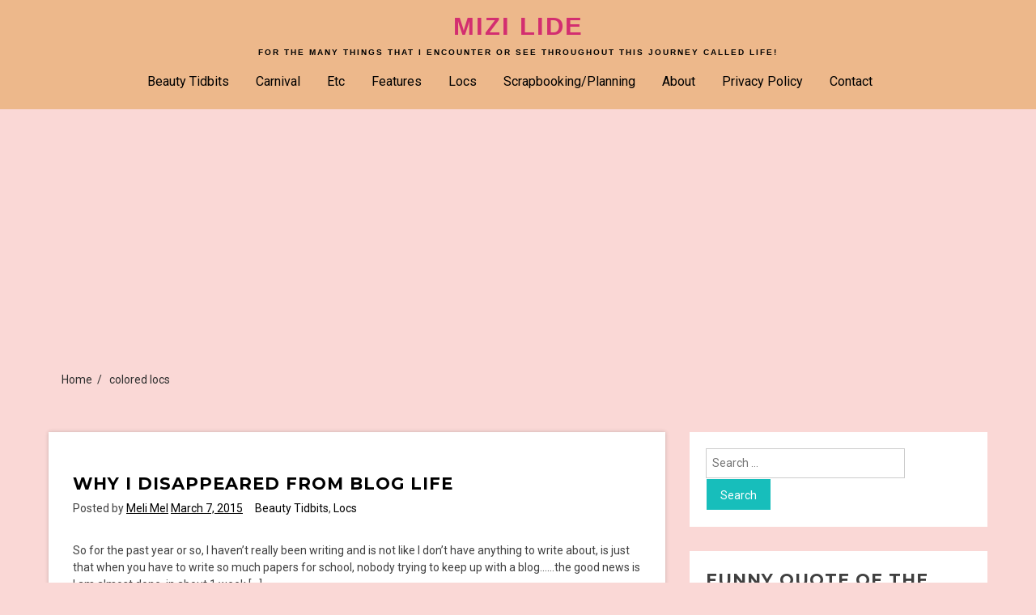

--- FILE ---
content_type: text/html; charset=UTF-8
request_url: https://mizilide.com/tag/colored-locs/
body_size: 12909
content:
<!doctype html>
<html lang="en-US">
<head>
	<meta charset="UTF-8">
	<meta name="viewport" content="width=device-width, initial-scale=1">
	<link rel="profile" href="https://gmpg.org/xfn/11">

	<title>colored locs &#8211; Mizi Lide</title>
<meta name='robots' content='max-image-preview:large' />

<!-- Open Graph Meta Tags generated by Blog2Social 741 - https://www.blog2social.com -->
<meta property="og:title" content="Mizi Lide"/>
<meta property="og:description" content="For the many things that I encounter or see throughout this journey called life!"/>
<meta property="og:url" content="https://mizilide.com/tag/colored-locs/"/>
<meta property="og:image" content="https://mizilide.files.wordpress.com/2015/03/wpid-wp-1425741184415.gif?w=169"/>
<meta property="og:type" content="article"/>
<meta property="og:article:published_time" content="2015-03-07 16:01:02"/>
<meta property="og:article:modified_time" content="2015-03-07 16:01:02"/>
<meta property="og:article:tag" content="colored locs"/>
<meta property="og:article:tag" content="curly locs"/>
<meta property="og:article:tag" content="deep sea cosmetics"/>
<meta property="og:article:tag" content="Did you &#039;ear about Van Gogh? by OPI"/>
<meta property="og:article:tag" content="gel nail"/>
<meta property="og:article:tag" content="liquid palisade"/>
<meta property="og:article:tag" content="seche vite"/>
<!-- Open Graph Meta Tags generated by Blog2Social 741 - https://www.blog2social.com -->

<!-- Twitter Card generated by Blog2Social 741 - https://www.blog2social.com -->
<meta name="twitter:card" content="summary">
<meta name="twitter:title" content="Mizi Lide"/>
<meta name="twitter:description" content="For the many things that I encounter or see throughout this journey called life!"/>
<meta name="twitter:image" content="https://mizilide.files.wordpress.com/2015/03/wpid-wp-1425741184415.gif?w=169"/>
<!-- Twitter Card generated by Blog2Social 741 - https://www.blog2social.com -->
<link rel='dns-prefetch' href='//www.googletagmanager.com' />
<link rel='dns-prefetch' href='//netdna.bootstrapcdn.com' />
<link rel='dns-prefetch' href='//fonts.googleapis.com' />
<link rel='dns-prefetch' href='//pagead2.googlesyndication.com' />
<link rel="alternate" type="application/rss+xml" title="Mizi Lide &raquo; Feed" href="https://mizilide.com/feed/" />
<link rel="alternate" type="application/rss+xml" title="Mizi Lide &raquo; Comments Feed" href="https://mizilide.com/comments/feed/" />
<link rel="alternate" type="application/rss+xml" title="Mizi Lide &raquo; colored locs Tag Feed" href="https://mizilide.com/tag/colored-locs/feed/" />
<script>
window._wpemojiSettings = {"baseUrl":"https:\/\/s.w.org\/images\/core\/emoji\/14.0.0\/72x72\/","ext":".png","svgUrl":"https:\/\/s.w.org\/images\/core\/emoji\/14.0.0\/svg\/","svgExt":".svg","source":{"concatemoji":"https:\/\/mizilide.com\/wp-includes\/js\/wp-emoji-release.min.js?ver=6.4.7"}};
/*! This file is auto-generated */
!function(i,n){var o,s,e;function c(e){try{var t={supportTests:e,timestamp:(new Date).valueOf()};sessionStorage.setItem(o,JSON.stringify(t))}catch(e){}}function p(e,t,n){e.clearRect(0,0,e.canvas.width,e.canvas.height),e.fillText(t,0,0);var t=new Uint32Array(e.getImageData(0,0,e.canvas.width,e.canvas.height).data),r=(e.clearRect(0,0,e.canvas.width,e.canvas.height),e.fillText(n,0,0),new Uint32Array(e.getImageData(0,0,e.canvas.width,e.canvas.height).data));return t.every(function(e,t){return e===r[t]})}function u(e,t,n){switch(t){case"flag":return n(e,"\ud83c\udff3\ufe0f\u200d\u26a7\ufe0f","\ud83c\udff3\ufe0f\u200b\u26a7\ufe0f")?!1:!n(e,"\ud83c\uddfa\ud83c\uddf3","\ud83c\uddfa\u200b\ud83c\uddf3")&&!n(e,"\ud83c\udff4\udb40\udc67\udb40\udc62\udb40\udc65\udb40\udc6e\udb40\udc67\udb40\udc7f","\ud83c\udff4\u200b\udb40\udc67\u200b\udb40\udc62\u200b\udb40\udc65\u200b\udb40\udc6e\u200b\udb40\udc67\u200b\udb40\udc7f");case"emoji":return!n(e,"\ud83e\udef1\ud83c\udffb\u200d\ud83e\udef2\ud83c\udfff","\ud83e\udef1\ud83c\udffb\u200b\ud83e\udef2\ud83c\udfff")}return!1}function f(e,t,n){var r="undefined"!=typeof WorkerGlobalScope&&self instanceof WorkerGlobalScope?new OffscreenCanvas(300,150):i.createElement("canvas"),a=r.getContext("2d",{willReadFrequently:!0}),o=(a.textBaseline="top",a.font="600 32px Arial",{});return e.forEach(function(e){o[e]=t(a,e,n)}),o}function t(e){var t=i.createElement("script");t.src=e,t.defer=!0,i.head.appendChild(t)}"undefined"!=typeof Promise&&(o="wpEmojiSettingsSupports",s=["flag","emoji"],n.supports={everything:!0,everythingExceptFlag:!0},e=new Promise(function(e){i.addEventListener("DOMContentLoaded",e,{once:!0})}),new Promise(function(t){var n=function(){try{var e=JSON.parse(sessionStorage.getItem(o));if("object"==typeof e&&"number"==typeof e.timestamp&&(new Date).valueOf()<e.timestamp+604800&&"object"==typeof e.supportTests)return e.supportTests}catch(e){}return null}();if(!n){if("undefined"!=typeof Worker&&"undefined"!=typeof OffscreenCanvas&&"undefined"!=typeof URL&&URL.createObjectURL&&"undefined"!=typeof Blob)try{var e="postMessage("+f.toString()+"("+[JSON.stringify(s),u.toString(),p.toString()].join(",")+"));",r=new Blob([e],{type:"text/javascript"}),a=new Worker(URL.createObjectURL(r),{name:"wpTestEmojiSupports"});return void(a.onmessage=function(e){c(n=e.data),a.terminate(),t(n)})}catch(e){}c(n=f(s,u,p))}t(n)}).then(function(e){for(var t in e)n.supports[t]=e[t],n.supports.everything=n.supports.everything&&n.supports[t],"flag"!==t&&(n.supports.everythingExceptFlag=n.supports.everythingExceptFlag&&n.supports[t]);n.supports.everythingExceptFlag=n.supports.everythingExceptFlag&&!n.supports.flag,n.DOMReady=!1,n.readyCallback=function(){n.DOMReady=!0}}).then(function(){return e}).then(function(){var e;n.supports.everything||(n.readyCallback(),(e=n.source||{}).concatemoji?t(e.concatemoji):e.wpemoji&&e.twemoji&&(t(e.twemoji),t(e.wpemoji)))}))}((window,document),window._wpemojiSettings);
</script>
<style id='wp-emoji-styles-inline-css'>

	img.wp-smiley, img.emoji {
		display: inline !important;
		border: none !important;
		box-shadow: none !important;
		height: 1em !important;
		width: 1em !important;
		margin: 0 0.07em !important;
		vertical-align: -0.1em !important;
		background: none !important;
		padding: 0 !important;
	}
</style>
<link rel='stylesheet' id='wp-block-library-css' href='https://mizilide.com/wp-includes/css/dist/block-library/style.min.css?ver=6.4.7' media='all' />
<style id='classic-theme-styles-inline-css'>
/*! This file is auto-generated */
.wp-block-button__link{color:#fff;background-color:#32373c;border-radius:9999px;box-shadow:none;text-decoration:none;padding:calc(.667em + 2px) calc(1.333em + 2px);font-size:1.125em}.wp-block-file__button{background:#32373c;color:#fff;text-decoration:none}
</style>
<style id='global-styles-inline-css'>
body{--wp--preset--color--black: #000000;--wp--preset--color--cyan-bluish-gray: #abb8c3;--wp--preset--color--white: #ffffff;--wp--preset--color--pale-pink: #f78da7;--wp--preset--color--vivid-red: #cf2e2e;--wp--preset--color--luminous-vivid-orange: #ff6900;--wp--preset--color--luminous-vivid-amber: #fcb900;--wp--preset--color--light-green-cyan: #7bdcb5;--wp--preset--color--vivid-green-cyan: #00d084;--wp--preset--color--pale-cyan-blue: #8ed1fc;--wp--preset--color--vivid-cyan-blue: #0693e3;--wp--preset--color--vivid-purple: #9b51e0;--wp--preset--gradient--vivid-cyan-blue-to-vivid-purple: linear-gradient(135deg,rgba(6,147,227,1) 0%,rgb(155,81,224) 100%);--wp--preset--gradient--light-green-cyan-to-vivid-green-cyan: linear-gradient(135deg,rgb(122,220,180) 0%,rgb(0,208,130) 100%);--wp--preset--gradient--luminous-vivid-amber-to-luminous-vivid-orange: linear-gradient(135deg,rgba(252,185,0,1) 0%,rgba(255,105,0,1) 100%);--wp--preset--gradient--luminous-vivid-orange-to-vivid-red: linear-gradient(135deg,rgba(255,105,0,1) 0%,rgb(207,46,46) 100%);--wp--preset--gradient--very-light-gray-to-cyan-bluish-gray: linear-gradient(135deg,rgb(238,238,238) 0%,rgb(169,184,195) 100%);--wp--preset--gradient--cool-to-warm-spectrum: linear-gradient(135deg,rgb(74,234,220) 0%,rgb(151,120,209) 20%,rgb(207,42,186) 40%,rgb(238,44,130) 60%,rgb(251,105,98) 80%,rgb(254,248,76) 100%);--wp--preset--gradient--blush-light-purple: linear-gradient(135deg,rgb(255,206,236) 0%,rgb(152,150,240) 100%);--wp--preset--gradient--blush-bordeaux: linear-gradient(135deg,rgb(254,205,165) 0%,rgb(254,45,45) 50%,rgb(107,0,62) 100%);--wp--preset--gradient--luminous-dusk: linear-gradient(135deg,rgb(255,203,112) 0%,rgb(199,81,192) 50%,rgb(65,88,208) 100%);--wp--preset--gradient--pale-ocean: linear-gradient(135deg,rgb(255,245,203) 0%,rgb(182,227,212) 50%,rgb(51,167,181) 100%);--wp--preset--gradient--electric-grass: linear-gradient(135deg,rgb(202,248,128) 0%,rgb(113,206,126) 100%);--wp--preset--gradient--midnight: linear-gradient(135deg,rgb(2,3,129) 0%,rgb(40,116,252) 100%);--wp--preset--font-size--small: 13px;--wp--preset--font-size--medium: 20px;--wp--preset--font-size--large: 36px;--wp--preset--font-size--x-large: 42px;--wp--preset--spacing--20: 0.44rem;--wp--preset--spacing--30: 0.67rem;--wp--preset--spacing--40: 1rem;--wp--preset--spacing--50: 1.5rem;--wp--preset--spacing--60: 2.25rem;--wp--preset--spacing--70: 3.38rem;--wp--preset--spacing--80: 5.06rem;--wp--preset--shadow--natural: 6px 6px 9px rgba(0, 0, 0, 0.2);--wp--preset--shadow--deep: 12px 12px 50px rgba(0, 0, 0, 0.4);--wp--preset--shadow--sharp: 6px 6px 0px rgba(0, 0, 0, 0.2);--wp--preset--shadow--outlined: 6px 6px 0px -3px rgba(255, 255, 255, 1), 6px 6px rgba(0, 0, 0, 1);--wp--preset--shadow--crisp: 6px 6px 0px rgba(0, 0, 0, 1);}:where(.is-layout-flex){gap: 0.5em;}:where(.is-layout-grid){gap: 0.5em;}body .is-layout-flow > .alignleft{float: left;margin-inline-start: 0;margin-inline-end: 2em;}body .is-layout-flow > .alignright{float: right;margin-inline-start: 2em;margin-inline-end: 0;}body .is-layout-flow > .aligncenter{margin-left: auto !important;margin-right: auto !important;}body .is-layout-constrained > .alignleft{float: left;margin-inline-start: 0;margin-inline-end: 2em;}body .is-layout-constrained > .alignright{float: right;margin-inline-start: 2em;margin-inline-end: 0;}body .is-layout-constrained > .aligncenter{margin-left: auto !important;margin-right: auto !important;}body .is-layout-constrained > :where(:not(.alignleft):not(.alignright):not(.alignfull)){max-width: var(--wp--style--global--content-size);margin-left: auto !important;margin-right: auto !important;}body .is-layout-constrained > .alignwide{max-width: var(--wp--style--global--wide-size);}body .is-layout-flex{display: flex;}body .is-layout-flex{flex-wrap: wrap;align-items: center;}body .is-layout-flex > *{margin: 0;}body .is-layout-grid{display: grid;}body .is-layout-grid > *{margin: 0;}:where(.wp-block-columns.is-layout-flex){gap: 2em;}:where(.wp-block-columns.is-layout-grid){gap: 2em;}:where(.wp-block-post-template.is-layout-flex){gap: 1.25em;}:where(.wp-block-post-template.is-layout-grid){gap: 1.25em;}.has-black-color{color: var(--wp--preset--color--black) !important;}.has-cyan-bluish-gray-color{color: var(--wp--preset--color--cyan-bluish-gray) !important;}.has-white-color{color: var(--wp--preset--color--white) !important;}.has-pale-pink-color{color: var(--wp--preset--color--pale-pink) !important;}.has-vivid-red-color{color: var(--wp--preset--color--vivid-red) !important;}.has-luminous-vivid-orange-color{color: var(--wp--preset--color--luminous-vivid-orange) !important;}.has-luminous-vivid-amber-color{color: var(--wp--preset--color--luminous-vivid-amber) !important;}.has-light-green-cyan-color{color: var(--wp--preset--color--light-green-cyan) !important;}.has-vivid-green-cyan-color{color: var(--wp--preset--color--vivid-green-cyan) !important;}.has-pale-cyan-blue-color{color: var(--wp--preset--color--pale-cyan-blue) !important;}.has-vivid-cyan-blue-color{color: var(--wp--preset--color--vivid-cyan-blue) !important;}.has-vivid-purple-color{color: var(--wp--preset--color--vivid-purple) !important;}.has-black-background-color{background-color: var(--wp--preset--color--black) !important;}.has-cyan-bluish-gray-background-color{background-color: var(--wp--preset--color--cyan-bluish-gray) !important;}.has-white-background-color{background-color: var(--wp--preset--color--white) !important;}.has-pale-pink-background-color{background-color: var(--wp--preset--color--pale-pink) !important;}.has-vivid-red-background-color{background-color: var(--wp--preset--color--vivid-red) !important;}.has-luminous-vivid-orange-background-color{background-color: var(--wp--preset--color--luminous-vivid-orange) !important;}.has-luminous-vivid-amber-background-color{background-color: var(--wp--preset--color--luminous-vivid-amber) !important;}.has-light-green-cyan-background-color{background-color: var(--wp--preset--color--light-green-cyan) !important;}.has-vivid-green-cyan-background-color{background-color: var(--wp--preset--color--vivid-green-cyan) !important;}.has-pale-cyan-blue-background-color{background-color: var(--wp--preset--color--pale-cyan-blue) !important;}.has-vivid-cyan-blue-background-color{background-color: var(--wp--preset--color--vivid-cyan-blue) !important;}.has-vivid-purple-background-color{background-color: var(--wp--preset--color--vivid-purple) !important;}.has-black-border-color{border-color: var(--wp--preset--color--black) !important;}.has-cyan-bluish-gray-border-color{border-color: var(--wp--preset--color--cyan-bluish-gray) !important;}.has-white-border-color{border-color: var(--wp--preset--color--white) !important;}.has-pale-pink-border-color{border-color: var(--wp--preset--color--pale-pink) !important;}.has-vivid-red-border-color{border-color: var(--wp--preset--color--vivid-red) !important;}.has-luminous-vivid-orange-border-color{border-color: var(--wp--preset--color--luminous-vivid-orange) !important;}.has-luminous-vivid-amber-border-color{border-color: var(--wp--preset--color--luminous-vivid-amber) !important;}.has-light-green-cyan-border-color{border-color: var(--wp--preset--color--light-green-cyan) !important;}.has-vivid-green-cyan-border-color{border-color: var(--wp--preset--color--vivid-green-cyan) !important;}.has-pale-cyan-blue-border-color{border-color: var(--wp--preset--color--pale-cyan-blue) !important;}.has-vivid-cyan-blue-border-color{border-color: var(--wp--preset--color--vivid-cyan-blue) !important;}.has-vivid-purple-border-color{border-color: var(--wp--preset--color--vivid-purple) !important;}.has-vivid-cyan-blue-to-vivid-purple-gradient-background{background: var(--wp--preset--gradient--vivid-cyan-blue-to-vivid-purple) !important;}.has-light-green-cyan-to-vivid-green-cyan-gradient-background{background: var(--wp--preset--gradient--light-green-cyan-to-vivid-green-cyan) !important;}.has-luminous-vivid-amber-to-luminous-vivid-orange-gradient-background{background: var(--wp--preset--gradient--luminous-vivid-amber-to-luminous-vivid-orange) !important;}.has-luminous-vivid-orange-to-vivid-red-gradient-background{background: var(--wp--preset--gradient--luminous-vivid-orange-to-vivid-red) !important;}.has-very-light-gray-to-cyan-bluish-gray-gradient-background{background: var(--wp--preset--gradient--very-light-gray-to-cyan-bluish-gray) !important;}.has-cool-to-warm-spectrum-gradient-background{background: var(--wp--preset--gradient--cool-to-warm-spectrum) !important;}.has-blush-light-purple-gradient-background{background: var(--wp--preset--gradient--blush-light-purple) !important;}.has-blush-bordeaux-gradient-background{background: var(--wp--preset--gradient--blush-bordeaux) !important;}.has-luminous-dusk-gradient-background{background: var(--wp--preset--gradient--luminous-dusk) !important;}.has-pale-ocean-gradient-background{background: var(--wp--preset--gradient--pale-ocean) !important;}.has-electric-grass-gradient-background{background: var(--wp--preset--gradient--electric-grass) !important;}.has-midnight-gradient-background{background: var(--wp--preset--gradient--midnight) !important;}.has-small-font-size{font-size: var(--wp--preset--font-size--small) !important;}.has-medium-font-size{font-size: var(--wp--preset--font-size--medium) !important;}.has-large-font-size{font-size: var(--wp--preset--font-size--large) !important;}.has-x-large-font-size{font-size: var(--wp--preset--font-size--x-large) !important;}
.wp-block-navigation a:where(:not(.wp-element-button)){color: inherit;}
:where(.wp-block-post-template.is-layout-flex){gap: 1.25em;}:where(.wp-block-post-template.is-layout-grid){gap: 1.25em;}
:where(.wp-block-columns.is-layout-flex){gap: 2em;}:where(.wp-block-columns.is-layout-grid){gap: 2em;}
.wp-block-pullquote{font-size: 1.5em;line-height: 1.6;}
</style>
<link rel='stylesheet' id='email-subscribers-css' href='https://mizilide.com/wp-content/plugins/email-subscribers/lite/public/css/email-subscribers-public.css?ver=5.9.14' media='all' />
<link rel='stylesheet' id='finalTilesGallery_stylesheet-css' href='https://mizilide.com/wp-content/plugins/final-tiles-grid-gallery-lite-premium/scripts/ftg.css?ver=3.5.8' media='all' />
<link rel='stylesheet' id='fontawesome_stylesheet-css' href='//netdna.bootstrapcdn.com/font-awesome/4.7.0/css/font-awesome.css?ver=6.4.7' media='all' />
<link rel='stylesheet' id='gdpr-css' href='https://mizilide.com/wp-content/plugins/gdpr/dist/css/public.css?ver=2.1.2' media='all' />
<link rel='stylesheet' id='jhakkas-style-css' href='https://mizilide.com/wp-content/themes/jhakkas/style.css?ver=1.0.0' media='all' />
<link rel='stylesheet' id='fontawesome-css' href='https://mizilide.com/wp-content/themes/jhakkas/css/font-awesome/css/fontawesome-all-v5.3.1.min.css?ver=6.4.7' media='all' />
<link rel='stylesheet' id='jhakkas-fonts-css' href='https://fonts.googleapis.com/css2?family=Montserrat:ital,wght@0,400;0,600;0,700;1,400;1,600;1,700&#038;family=Roboto:ital,wght@0,400;0,700;1,400;1,700&#038;display=swap' media='all' />
<script src="https://mizilide.com/wp-includes/js/jquery/jquery.min.js?ver=3.7.1" id="jquery-core-js"></script>
<script src="https://mizilide.com/wp-includes/js/jquery/jquery-migrate.min.js?ver=3.4.1" id="jquery-migrate-js"></script>
<script id="gdpr-js-extra">
var GDPR = {"ajaxurl":"https:\/\/mizilide.com\/wp-admin\/admin-ajax.php","logouturl":"","i18n":{"aborting":"Aborting","logging_out":"You are being logged out.","continue":"Continue","cancel":"Cancel","ok":"OK","close_account":"Close your account?","close_account_warning":"Your account will be closed and all data will be permanently deleted and cannot be recovered. Are you sure?","are_you_sure":"Are you sure?","policy_disagree":"By disagreeing you will no longer have access to our site and will be logged out."},"is_user_logged_in":"","refresh":"1"};
</script>
<script src="https://mizilide.com/wp-content/plugins/gdpr/dist/js/public.js?ver=2.1.2" id="gdpr-js"></script>

<!-- Google Analytics snippet added by Site Kit -->
<script src="https://www.googletagmanager.com/gtag/js?id=G-QCZGG0Z028" id="google_gtagjs-js" async></script>
<script id="google_gtagjs-js-after">
window.dataLayer = window.dataLayer || [];function gtag(){dataLayer.push(arguments);}
gtag('set', 'linker', {"domains":["mizilide.com"]} );
gtag("js", new Date());
gtag("set", "developer_id.dZTNiMT", true);
gtag("config", "G-QCZGG0Z028");
</script>

<!-- End Google Analytics snippet added by Site Kit -->
<script id="wvw9127front.js7318-js-extra">
var wvw_local_data = {"add_url":"https:\/\/mizilide.com\/wp-admin\/post-new.php?post_type=event","ajaxurl":"https:\/\/mizilide.com\/wp-admin\/admin-ajax.php"};
</script>
<script src="https://mizilide.com/wp-content/plugins/wp-visitors-widget/modules/js/front.js?ver=6.4.7" id="wvw9127front.js7318-js"></script>
<link rel="https://api.w.org/" href="https://mizilide.com/wp-json/" /><link rel="alternate" type="application/json" href="https://mizilide.com/wp-json/wp/v2/tags/76" /><link rel="EditURI" type="application/rsd+xml" title="RSD" href="https://mizilide.com/xmlrpc.php?rsd" />
<meta name="generator" content="WordPress 6.4.7" />
<meta name="generator" content="Site Kit by Google 1.123.1" /><meta name="google-site-verification" content="gfUJ-aTuJZDlvW6s2VKjqe7tpD4H3XeKsk6RvBExLio" /><style type="text/css"></style>
<!-- Google AdSense meta tags added by Site Kit -->
<meta name="google-adsense-platform-account" content="ca-host-pub-2644536267352236">
<meta name="google-adsense-platform-domain" content="sitekit.withgoogle.com">
<!-- End Google AdSense meta tags added by Site Kit -->
		<style type="text/css">
					.site-title a,
			.site-description {
				color: #d32e70;
			}
		
					.bannerSection {
				background: url(https://mizilide.com/wp-content/themes/jhakkas/images/header.jpg) no-repeat center center;
				background-size: cover;
				background-position: 20% 90%;
			}
					</style>
		
<!-- Google AdSense snippet added by Site Kit -->
<script async src="https://pagead2.googlesyndication.com/pagead/js/adsbygoogle.js?client=ca-pub-2262086885582882&amp;host=ca-host-pub-2644536267352236" crossorigin="anonymous"></script>

<!-- End Google AdSense snippet added by Site Kit -->
<link rel="icon" href="https://mizilide.com/wp-content/uploads/2016/01/cropped-MELISSA_HUGGINS-e1452695193485-32x32.jpg" sizes="32x32" />
<link rel="icon" href="https://mizilide.com/wp-content/uploads/2016/01/cropped-MELISSA_HUGGINS-e1452695193485-192x192.jpg" sizes="192x192" />
<link rel="apple-touch-icon" href="https://mizilide.com/wp-content/uploads/2016/01/cropped-MELISSA_HUGGINS-e1452695193485-180x180.jpg" />
<meta name="msapplication-TileImage" content="https://mizilide.com/wp-content/uploads/2016/01/cropped-MELISSA_HUGGINS-e1452695193485-270x270.jpg" />
<meta data-pso-pv="1.2.1" data-pso-pt="archive" data-pso-th="ed50c1435adf8de98ad6a92d5e5cefc8"><script pagespeed_no_defer="" data-pso-version="20170403_083938">window.dynamicgoogletags={config:[]};dynamicgoogletags.config=["ca-pub-2262086885582882",null,[],null,null,null,null,null,null,null,null,null,0.001,"http://mizilide.com"];(function(){var h=this,l=function(a){var b=typeof a;if("object"==b)if(a){if(a instanceof Array)return"array";if(a instanceof Object)return b;var c=Object.prototype.toString.call(a);if("[object Window]"==c)return"object";if("[object Array]"==c||"number"==typeof a.length&&"undefined"!=typeof a.splice&&"undefined"!=typeof a.propertyIsEnumerable&&!a.propertyIsEnumerable("splice"))return"array";if("[object Function]"==c||"undefined"!=typeof a.call&&"undefined"!=typeof a.propertyIsEnumerable&&!a.propertyIsEnumerable("call"))return"function"}else return"null";
else if("function"==b&&"undefined"==typeof a.call)return"object";return b};var m=String.prototype.trim?function(a){return a.trim()}:function(a){return a.replace(/^[\s\xa0]+|[\s\xa0]+$/g,"")},p=function(a,b){return a<b?-1:a>b?1:0};var aa=Array.prototype.forEach?function(a,b,c){Array.prototype.forEach.call(a,b,c)}:function(a,b,c){for(var d=a.length,f="string"==typeof a?a.split(""):a,e=0;e<d;e++)e in f&&b.call(c,f[e],e,a)};var q=function(a){q[" "](a);return a};q[" "]=function(){};var ca=function(a,b){var c=ba;Object.prototype.hasOwnProperty.call(c,a)||(c[a]=b(a))};var r;a:{var t=h.navigator;if(t){var u=t.userAgent;if(u){r=u;break a}}r=""};var da=-1!=r.indexOf("Opera"),v=-1!=r.indexOf("Trident")||-1!=r.indexOf("MSIE"),ea=-1!=r.indexOf("Edge"),w=-1!=r.indexOf("Gecko")&&!(-1!=r.toLowerCase().indexOf("webkit")&&-1==r.indexOf("Edge"))&&!(-1!=r.indexOf("Trident")||-1!=r.indexOf("MSIE"))&&-1==r.indexOf("Edge"),fa=-1!=r.toLowerCase().indexOf("webkit")&&-1==r.indexOf("Edge"),x=function(){var a=h.document;return a?a.documentMode:void 0},y;
a:{var z="",A=function(){var a=r;if(w)return/rv\:([^\);]+)(\)|;)/.exec(a);if(ea)return/Edge\/([\d\.]+)/.exec(a);if(v)return/\b(?:MSIE|rv)[: ]([^\);]+)(\)|;)/.exec(a);if(fa)return/WebKit\/(\S+)/.exec(a);if(da)return/(?:Version)[ \/]?(\S+)/.exec(a)}();A&&(z=A?A[1]:"");if(v){var B=x();if(null!=B&&B>parseFloat(z)){y=String(B);break a}}y=z}
var C=y,ba={},D=function(a){ca(a,function(){for(var b=0,c=m(String(C)).split("."),d=m(String(a)).split("."),f=Math.max(c.length,d.length),e=0;0==b&&e<f;e++){var g=c[e]||"",k=d[e]||"";do{g=/(\d*)(\D*)(.*)/.exec(g)||["","","",""];k=/(\d*)(\D*)(.*)/.exec(k)||["","","",""];if(0==g[0].length&&0==k[0].length)break;b=p(0==g[1].length?0:parseInt(g[1],10),0==k[1].length?0:parseInt(k[1],10))||p(0==g[2].length,0==k[2].length)||p(g[2],k[2]);g=g[3];k=k[3]}while(0==b)}return 0<=b})},E;var F=h.document;
E=F&&v?x()||("CSS1Compat"==F.compatMode?parseInt(C,10):5):void 0;var G=function(){},ga="function"==typeof Uint8Array,I=[],J=function(a,b){if(b<a.l){b+=a.j;var c=a.a[b];return c===I?a.a[b]=[]:c}c=a.f[b];return c===I?a.f[b]=[]:c},K=function(a){if(a.m)for(var b in a.m){var c=a.m[b];if("array"==l(c))for(var d=0;d<c.length;d++)c[d]&&K(c[d]);else c&&K(c)}};G.prototype.toString=function(){K(this);return this.a.toString()};var L=function(a,b){this.events=[];this.D=b||h;var c=null;b&&(b.google_js_reporting_queue=b.google_js_reporting_queue||[],this.events=b.google_js_reporting_queue,c=b.google_measure_js_timing);this.o=null!=c?c:Math.random()<a};L.prototype.disable=function(){aa(this.events,this.A,this);this.events.length=0;this.o=!1};L.prototype.A=function(a){var b=this.D.performance;a&&b&&b.clearMarks&&(b.clearMarks("goog_"+a.uniqueId+"_start"),b.clearMarks("goog_"+a.uniqueId+"_end"))};var ha=function(){var a=!1;try{var b=Object.defineProperty({},"passive",{get:function(){a=!0}});h.addEventListener("test",null,b)}catch(c){}return a}();var N=function(){var a=M;try{var b;if(b=!!a&&null!=a.location.href)a:{try{q(a.foo);b=!0;break a}catch(c){}b=!1}return b}catch(c){return!1}},O=function(a,b){for(var c in a)Object.prototype.hasOwnProperty.call(a,c)&&b.call(void 0,a[c],c,a)};var P=function(a,b,c,d,f){this.s=c||4E3;this.b=a||"&";this.v=b||",$";this.g=void 0!==d?d:"trn";this.J=f||null;this.u=!1;this.i={};this.F=0;this.c=[]},ja=function(a,b,c,d){b=b+"//"+c+d;var f=ia(a)-d.length-0;if(0>f)return"";a.c.sort(function(a,b){return a-b});d=null;c="";for(var e=0;e<a.c.length;e++)for(var g=a.c[e],k=a.i[g],H=0;H<k.length;H++){if(!f){d=null==d?g:d;break}var n=Q(k[H],a.b,a.v);if(n){n=c+n;if(f>=n.length){f-=n.length;b+=n;c=a.b;break}else a.u&&(c=f,n[c-1]==a.b&&--c,b+=n.substr(0,c),
c=a.b,f=0);d=null==d?g:d}}e="";a.g&&null!=d&&(e=c+a.g+"="+(a.J||d));return b+e+""},ia=function(a){if(!a.g)return a.s;var b=1,c;for(c in a.i)b=c.length>b?c.length:b;return a.s-a.g.length-b-a.b.length-1},Q=function(a,b,c,d,f){var e=[];O(a,function(a,k){(a=R(a,b,c,d,f))&&e.push(k+"="+a)});return e.join(b)},R=function(a,b,c,d,f){if(null==a)return"";b=b||"&";c=c||",$";"string"==typeof c&&(c=c.split(""));if(a instanceof Array){if(d=d||0,d<c.length){for(var e=[],g=0;g<a.length;g++)e.push(R(a[g],b,c,d+1,
f));return e.join(c[d])}}else if("object"==typeof a)return f=f||0,2>f?encodeURIComponent(Q(a,b,c,d,f+1)):"...";return encodeURIComponent(String(a))};var ma=function(a,b){var c=ka;if(c.I<(b||c.B))try{var d;a instanceof P?d=a:(d=new P,O(a,function(a,b){var c=d,e=c.F++,f={};f[b]=a;a=[f];c.c.push(e);c.i[e]=a}));var f=ja(d,c.H,c.C,c.G+"pso_unknown&");f&&la(f)}catch(e){}},la=function(a){h.google_image_requests||(h.google_image_requests=[]);var b=h.document.createElement("img");b.src=a;h.google_image_requests.push(b)};var S;if(!(S=!w&&!v)){var T;if(T=v)T=9<=Number(E);S=T}S||w&&D("1.9.1");v&&D("9");var na=document,oa=window;var pa=!!window.google_async_iframe_id,M=pa&&window.parent||window;var ka,U;if(pa&&!N()){var V="."+na.domain;try{for(;2<V.split(".").length&&!N();)na.domain=V=V.substr(V.indexOf(".")+1),M=window.parent}catch(a){}N()||(M=window)}U=M;var W=new L(1,U);ka=new function(){this.H="http:"===oa.location.protocol?"http:":"https:";this.C="pagead2.googlesyndication.com";this.G="/pagead/gen_204?id=";this.B=.01;this.I=Math.random()};
if("complete"==U.document.readyState)U.google_measure_js_timing||W.disable();else if(W.o){var qa=function(){U.google_measure_js_timing||W.disable()};U.addEventListener?U.addEventListener("load",qa,ha?void 0:!1):U.attachEvent&&U.attachEvent("onload",qa)};var ra=function(){this.document=document},X=function(a,b,c){a=a.document.getElementsByTagName(b);for(b=0;b<a.length;++b)if(a[b].hasAttribute(c))return a[b].getAttribute(c);return null};var sa=function(){var a=window;return a.dynamicgoogletags=a.dynamicgoogletags||{}};var Y=function(a){var b=a;a=ta;this.m=null;b||(b=[]);this.j=-1;this.a=b;a:{if(this.a.length){var b=this.a.length-1,c=this.a[b];if(c&&"object"==typeof c&&"array"!=l(c)&&!(ga&&c instanceof Uint8Array)){this.l=b-this.j;this.f=c;break a}}this.l=Number.MAX_VALUE}if(a)for(b=0;b<a.length;b++)c=a[b],c<this.l?(c+=this.j,this.a[c]=this.a[c]||I):this.f[c]=this.f[c]||I};
(function(){function a(){}a.prototype=G.prototype;Y.L=G.prototype;Y.prototype=new a;Y.K=function(a,c,d){for(var b=Array(arguments.length-2),e=2;e<arguments.length;e++)b[e-2]=arguments[e];return G.prototype[c].apply(a,b)}})();var ta=[3];var ua=function(){var a=sa().config;if(a){var b=new ra,a=new Y(a),c;c=J(a,13);if(c=null==c?c:+c){var d={};d.wpc=J(a,1);d.sv=X(b,"script","data-pso-version");d.tn=X(b,"meta","data-pso-pt");d.th=X(b,"meta","data-pso-th");d.w=0<window.innerWidth?window.innerWidth:null;d.h=0<window.innerHeight?window.innerHeight:null;ma(d,c)}}sa().loaded=!0};var Z=window;Z.addEventListener?Z.addEventListener("load",ua,!1):Z.attachEvent&&Z.attachEvent("onload",ua);})();
</script></head>

<body class="archive tag tag-colored-locs tag-76 hfeed">
<div id="page" class="site">
	<a class="skip-link screen-reader-text" href="#primary">Skip to content</a>
		

	<header id="mainHeader" class="site-header">
		<div class="mainNavbar">
            <div class="logo-area">                <span class="site-title"><a href="https://mizilide.com/" rel="home">Mizi Lide</a></span>
                <div class="site-description"><a href="https://mizilide.com/" rel="home">For the many things that I encounter or see throughout this journey called life!</a></div>
            </div>

			<nav id="site-navigation" class="main-navigation">
			<button class="menu-toggle" aria-controls="primary-menu" aria-expanded="false">
			<span class="screen-reader-text">Primary Menu</span><i class="fa fa-plus"></i>
			</button>
			<div class="menu-menu-1-container"><ul id="primary-menu" class="menu"><li id="menu-item-1555" class="menu-item menu-item-type-taxonomy menu-item-object-category menu-item-1555"><a href="https://mizilide.com/category/beauty-tidbits/">Beauty Tidbits<i class="fa fa-angle-down"></i></a></li>
<li id="menu-item-1557" class="menu-item menu-item-type-taxonomy menu-item-object-category menu-item-1557"><a href="https://mizilide.com/category/carnival/">Carnival<i class="fa fa-angle-down"></i></a></li>
<li id="menu-item-1554" class="menu-item menu-item-type-taxonomy menu-item-object-category menu-item-1554"><a href="https://mizilide.com/category/etc/">Etc<i class="fa fa-angle-down"></i></a></li>
<li id="menu-item-1558" class="menu-item menu-item-type-taxonomy menu-item-object-category menu-item-1558"><a href="https://mizilide.com/category/features/">Features<i class="fa fa-angle-down"></i></a></li>
<li id="menu-item-970" class="menu-item menu-item-type-taxonomy menu-item-object-category menu-item-970"><a href="https://mizilide.com/category/locs-2/">Locs<i class="fa fa-angle-down"></i></a></li>
<li id="menu-item-971" class="menu-item menu-item-type-taxonomy menu-item-object-category menu-item-971"><a href="https://mizilide.com/category/scrapbooking-2/">Scrapbooking/Planning<i class="fa fa-angle-down"></i></a></li>
<li id="menu-item-1570" class="menu-item menu-item-type-post_type menu-item-object-page menu-item-1570"><a href="https://mizilide.com/about/">About<i class="fa fa-angle-down"></i></a></li>
<li id="menu-item-3978" class="menu-item menu-item-type-post_type menu-item-object-page menu-item-3978"><a href="https://mizilide.com/privacy-policy/">Privacy Policy<i class="fa fa-angle-down"></i></a></li>
<li id="menu-item-3979" class="menu-item menu-item-type-post_type menu-item-object-page menu-item-3979"><a href="https://mizilide.com/contact/">Contact<i class="fa fa-angle-down"></i></a></li>
</ul></div>		</nav><!-- #site-navigation -->
			
	</header><!-- #masthead -->

	<div class="content">
		
				<div class="breadcrumbs">
					 
         <nav role="navigation" aria-label="Breadcrumbs" class="breadcrumb-trail breadcrumbs" itemprop="breadcrumb"><ol class="trail-items breadcrumb bg-transparent d-flex justify-content-center" itemscope itemtype="http://schema.org/BreadcrumbList"><meta name="numberOfItems" content="2" /><meta name="itemListOrder" content="Ascending" /><li itemprop="itemListElement" itemscope itemtype="http://schema.org/ListItem" class="trail-item breadcrumb-item trail-begin"><a href="https://mizilide.com/" rel="home" itemprop="item"><span itemprop="name">Home</span></a><meta itemprop="position" content="1" /></li><li itemprop="itemListElement" itemscope itemtype="http://schema.org/ListItem" class="trail-item breadcrumb-item trail-end"><a href="https://mizilide.com/tag/colored-locs/" itemprop="item"><span itemprop="name">colored locs</span></a><meta itemprop="position" content="2" /></li></ol></nav>         
				</div>
				

	<main id="primary" class="site-main">
		<div class="contentSection">
					
<article id="post-897" class="post-897 post type-post status-publish format-standard hentry category-beauty-tidbits category-locs-2 tag-colored-locs tag-curly-locs tag-deep-sea-cosmetics tag-did-you-ear-about-van-gogh-by-opi tag-gel-nail tag-liquid-palisade tag-seche-vite">

	<div class="imgArea">

			</div>

	<header class="entry-header">
		<h2 class="entry-title"><a href="https://mizilide.com/why-i-disappeared-from-blog-life/" rel="bookmark">Why I disappeared from blog life</a></h2>			<div class="entry-meta">
				<span class="byline"> Posted by <span class="author vcard"><a class="url fn n" href="https://mizilide.com/author/montrope_huggins/">Meli Mel</a></span></span>  <span class="posted-on"><a href="https://mizilide.com/why-i-disappeared-from-blog-life/" rel="bookmark"><time class="entry-date published updated" datetime="2015-03-07T16:01:02-05:00">March 7, 2015</time></a></span><span class="cat-ats"><a href="https://mizilide.com/category/beauty-tidbits/" rel="category tag">Beauty Tidbits</a>, <a href="https://mizilide.com/category/locs-2/" rel="category tag">Locs</a></span>			</div><!-- .entry-meta -->
			</header><!-- .entry-header -->
	<div class="entry-content">
		<p>So for the past year or so, I haven’t really been writing and is not like I don’t have anything to write about, is just that when you have to write so much papers for school, nobody trying to keep up with a blog……the good news is I am almost done, in about 1 week [&hellip;]</p>
<br><a class="more-link theme-button" href="https://mizilide.com/why-i-disappeared-from-blog-life/">Continue.. <span class="screen-reader-text">Why I disappeared from blog life</span></a>	</div><!-- .entry-content -->
</article><!-- #post-897 -->
			<div class="pagination-wrap">
							</div>
					</div>
		
<aside id="secondary" class="widget-area sidebar">
	<section id="search-2" class="widget widget_search"><form role="search" method="get" class="search-form" action="https://mizilide.com/">
				<label>
					<span class="screen-reader-text">Search for:</span>
					<input type="search" class="search-field" placeholder="Search &hellip;" value="" name="s" />
				</label>
				<input type="submit" class="search-submit" value="Search" />
			</form></section><section id="foo_widget-4" class="widget widget_foo_widget"><h2 class="widget-title">Funny Quote of the Day</h2><script type="text/javascript" src="https://www.brainyquote.com/link/quotefu.js?iwp=1"></script><small><i><a rel="nofollow" href="https://www.brainyquote.com/quotes_of_the_day.html?utm_source=wordpress_onsite&utm_medium=feeds&utm_campaign=quotefu" target="_blank">more Quotes</a></i></small></section><section id="categories-2" class="widget widget_categories"><h2 class="widget-title">Categories</h2>
			<ul>
					<li class="cat-item cat-item-2"><a href="https://mizilide.com/category/beauty-tidbits/">Beauty Tidbits</a>
</li>
	<li class="cat-item cat-item-3"><a href="https://mizilide.com/category/carnival/">Carnival</a>
</li>
	<li class="cat-item cat-item-1"><a href="https://mizilide.com/category/etc/">Etc</a>
</li>
	<li class="cat-item cat-item-4"><a href="https://mizilide.com/category/features/">Features</a>
</li>
	<li class="cat-item cat-item-5"><a href="https://mizilide.com/category/locs-2/">Locs</a>
</li>
	<li class="cat-item cat-item-578"><a href="https://mizilide.com/category/home-diy/">Projects</a>
</li>
	<li class="cat-item cat-item-6"><a href="https://mizilide.com/category/scrapbooking-2/">Scrapbooking</a>
</li>
	<li class="cat-item cat-item-7"><a href="https://mizilide.com/category/sickle-cell/">Sickle Cell</a>
</li>
			</ul>

			</section><section id="archives-2" class="widget widget_archive"><h2 class="widget-title">Archives</h2>		<label class="screen-reader-text" for="archives-dropdown-2">Archives</label>
		<select id="archives-dropdown-2" name="archive-dropdown">
			
			<option value="">Select Month</option>
				<option value='https://mizilide.com/2024/07/'> July 2024 &nbsp;(8)</option>
	<option value='https://mizilide.com/2024/02/'> February 2024 &nbsp;(2)</option>
	<option value='https://mizilide.com/2024/01/'> January 2024 &nbsp;(4)</option>
	<option value='https://mizilide.com/2023/10/'> October 2023 &nbsp;(1)</option>
	<option value='https://mizilide.com/2023/09/'> September 2023 &nbsp;(1)</option>
	<option value='https://mizilide.com/2023/08/'> August 2023 &nbsp;(2)</option>
	<option value='https://mizilide.com/2023/07/'> July 2023 &nbsp;(9)</option>
	<option value='https://mizilide.com/2023/05/'> May 2023 &nbsp;(1)</option>
	<option value='https://mizilide.com/2023/04/'> April 2023 &nbsp;(4)</option>
	<option value='https://mizilide.com/2023/03/'> March 2023 &nbsp;(1)</option>
	<option value='https://mizilide.com/2023/02/'> February 2023 &nbsp;(2)</option>
	<option value='https://mizilide.com/2023/01/'> January 2023 &nbsp;(2)</option>
	<option value='https://mizilide.com/2022/12/'> December 2022 &nbsp;(1)</option>
	<option value='https://mizilide.com/2022/09/'> September 2022 &nbsp;(1)</option>
	<option value='https://mizilide.com/2022/08/'> August 2022 &nbsp;(1)</option>
	<option value='https://mizilide.com/2022/07/'> July 2022 &nbsp;(10)</option>
	<option value='https://mizilide.com/2022/06/'> June 2022 &nbsp;(4)</option>
	<option value='https://mizilide.com/2022/05/'> May 2022 &nbsp;(3)</option>
	<option value='https://mizilide.com/2022/04/'> April 2022 &nbsp;(1)</option>
	<option value='https://mizilide.com/2022/03/'> March 2022 &nbsp;(2)</option>
	<option value='https://mizilide.com/2022/02/'> February 2022 &nbsp;(2)</option>
	<option value='https://mizilide.com/2022/01/'> January 2022 &nbsp;(1)</option>
	<option value='https://mizilide.com/2021/07/'> July 2021 &nbsp;(2)</option>
	<option value='https://mizilide.com/2021/06/'> June 2021 &nbsp;(6)</option>
	<option value='https://mizilide.com/2021/01/'> January 2021 &nbsp;(2)</option>
	<option value='https://mizilide.com/2020/08/'> August 2020 &nbsp;(2)</option>
	<option value='https://mizilide.com/2020/04/'> April 2020 &nbsp;(1)</option>
	<option value='https://mizilide.com/2020/01/'> January 2020 &nbsp;(1)</option>
	<option value='https://mizilide.com/2019/10/'> October 2019 &nbsp;(1)</option>
	<option value='https://mizilide.com/2019/08/'> August 2019 &nbsp;(3)</option>
	<option value='https://mizilide.com/2019/07/'> July 2019 &nbsp;(5)</option>
	<option value='https://mizilide.com/2019/06/'> June 2019 &nbsp;(2)</option>
	<option value='https://mizilide.com/2019/05/'> May 2019 &nbsp;(3)</option>
	<option value='https://mizilide.com/2019/03/'> March 2019 &nbsp;(1)</option>
	<option value='https://mizilide.com/2019/02/'> February 2019 &nbsp;(8)</option>
	<option value='https://mizilide.com/2019/01/'> January 2019 &nbsp;(5)</option>
	<option value='https://mizilide.com/2018/12/'> December 2018 &nbsp;(7)</option>
	<option value='https://mizilide.com/2018/11/'> November 2018 &nbsp;(2)</option>
	<option value='https://mizilide.com/2018/10/'> October 2018 &nbsp;(3)</option>
	<option value='https://mizilide.com/2018/09/'> September 2018 &nbsp;(3)</option>
	<option value='https://mizilide.com/2018/08/'> August 2018 &nbsp;(4)</option>
	<option value='https://mizilide.com/2018/07/'> July 2018 &nbsp;(5)</option>
	<option value='https://mizilide.com/2018/06/'> June 2018 &nbsp;(6)</option>
	<option value='https://mizilide.com/2018/05/'> May 2018 &nbsp;(2)</option>
	<option value='https://mizilide.com/2018/04/'> April 2018 &nbsp;(3)</option>
	<option value='https://mizilide.com/2018/03/'> March 2018 &nbsp;(3)</option>
	<option value='https://mizilide.com/2018/02/'> February 2018 &nbsp;(6)</option>
	<option value='https://mizilide.com/2018/01/'> January 2018 &nbsp;(5)</option>
	<option value='https://mizilide.com/2017/12/'> December 2017 &nbsp;(2)</option>
	<option value='https://mizilide.com/2017/11/'> November 2017 &nbsp;(2)</option>
	<option value='https://mizilide.com/2017/10/'> October 2017 &nbsp;(2)</option>
	<option value='https://mizilide.com/2017/09/'> September 2017 &nbsp;(6)</option>
	<option value='https://mizilide.com/2017/08/'> August 2017 &nbsp;(2)</option>
	<option value='https://mizilide.com/2017/07/'> July 2017 &nbsp;(6)</option>
	<option value='https://mizilide.com/2017/06/'> June 2017 &nbsp;(5)</option>
	<option value='https://mizilide.com/2017/05/'> May 2017 &nbsp;(6)</option>
	<option value='https://mizilide.com/2017/04/'> April 2017 &nbsp;(8)</option>
	<option value='https://mizilide.com/2017/03/'> March 2017 &nbsp;(5)</option>
	<option value='https://mizilide.com/2017/02/'> February 2017 &nbsp;(8)</option>
	<option value='https://mizilide.com/2017/01/'> January 2017 &nbsp;(5)</option>
	<option value='https://mizilide.com/2016/12/'> December 2016 &nbsp;(2)</option>
	<option value='https://mizilide.com/2016/11/'> November 2016 &nbsp;(1)</option>
	<option value='https://mizilide.com/2016/10/'> October 2016 &nbsp;(4)</option>
	<option value='https://mizilide.com/2016/09/'> September 2016 &nbsp;(2)</option>
	<option value='https://mizilide.com/2016/08/'> August 2016 &nbsp;(6)</option>
	<option value='https://mizilide.com/2016/07/'> July 2016 &nbsp;(8)</option>
	<option value='https://mizilide.com/2016/06/'> June 2016 &nbsp;(9)</option>
	<option value='https://mizilide.com/2016/05/'> May 2016 &nbsp;(8)</option>
	<option value='https://mizilide.com/2016/04/'> April 2016 &nbsp;(11)</option>
	<option value='https://mizilide.com/2016/03/'> March 2016 &nbsp;(12)</option>
	<option value='https://mizilide.com/2016/02/'> February 2016 &nbsp;(9)</option>
	<option value='https://mizilide.com/2016/01/'> January 2016 &nbsp;(11)</option>
	<option value='https://mizilide.com/2015/12/'> December 2015 &nbsp;(3)</option>
	<option value='https://mizilide.com/2015/11/'> November 2015 &nbsp;(8)</option>
	<option value='https://mizilide.com/2015/10/'> October 2015 &nbsp;(8)</option>
	<option value='https://mizilide.com/2015/09/'> September 2015 &nbsp;(3)</option>
	<option value='https://mizilide.com/2015/08/'> August 2015 &nbsp;(3)</option>
	<option value='https://mizilide.com/2015/07/'> July 2015 &nbsp;(9)</option>
	<option value='https://mizilide.com/2015/06/'> June 2015 &nbsp;(2)</option>
	<option value='https://mizilide.com/2015/05/'> May 2015 &nbsp;(2)</option>
	<option value='https://mizilide.com/2015/04/'> April 2015 &nbsp;(2)</option>
	<option value='https://mizilide.com/2015/03/'> March 2015 &nbsp;(2)</option>
	<option value='https://mizilide.com/2015/02/'> February 2015 &nbsp;(2)</option>
	<option value='https://mizilide.com/2014/09/'> September 2014 &nbsp;(2)</option>
	<option value='https://mizilide.com/2014/07/'> July 2014 &nbsp;(1)</option>
	<option value='https://mizilide.com/2014/05/'> May 2014 &nbsp;(1)</option>
	<option value='https://mizilide.com/2014/04/'> April 2014 &nbsp;(3)</option>
	<option value='https://mizilide.com/2014/03/'> March 2014 &nbsp;(2)</option>
	<option value='https://mizilide.com/2013/12/'> December 2013 &nbsp;(1)</option>
	<option value='https://mizilide.com/2013/10/'> October 2013 &nbsp;(2)</option>
	<option value='https://mizilide.com/2013/09/'> September 2013 &nbsp;(1)</option>
	<option value='https://mizilide.com/2013/08/'> August 2013 &nbsp;(1)</option>
	<option value='https://mizilide.com/2013/07/'> July 2013 &nbsp;(1)</option>
	<option value='https://mizilide.com/2013/06/'> June 2013 &nbsp;(3)</option>
	<option value='https://mizilide.com/2013/05/'> May 2013 &nbsp;(1)</option>
	<option value='https://mizilide.com/2013/04/'> April 2013 &nbsp;(1)</option>
	<option value='https://mizilide.com/2013/03/'> March 2013 &nbsp;(2)</option>
	<option value='https://mizilide.com/2013/02/'> February 2013 &nbsp;(2)</option>
	<option value='https://mizilide.com/2013/01/'> January 2013 &nbsp;(1)</option>
	<option value='https://mizilide.com/2012/12/'> December 2012 &nbsp;(4)</option>
	<option value='https://mizilide.com/2012/11/'> November 2012 &nbsp;(7)</option>
	<option value='https://mizilide.com/2012/10/'> October 2012 &nbsp;(2)</option>
	<option value='https://mizilide.com/2012/09/'> September 2012 &nbsp;(7)</option>
	<option value='https://mizilide.com/2012/08/'> August 2012 &nbsp;(5)</option>
	<option value='https://mizilide.com/2012/07/'> July 2012 &nbsp;(4)</option>
	<option value='https://mizilide.com/2012/06/'> June 2012 &nbsp;(8)</option>
	<option value='https://mizilide.com/2012/05/'> May 2012 &nbsp;(10)</option>

		</select>

			<script>
(function() {
	var dropdown = document.getElementById( "archives-dropdown-2" );
	function onSelectChange() {
		if ( dropdown.options[ dropdown.selectedIndex ].value !== '' ) {
			document.location.href = this.options[ this.selectedIndex ].value;
		}
	}
	dropdown.onchange = onSelectChange;
})();
</script>
</section><section id="visitors_widget-4" class="widget widget_visitors_widget"><h2 class="widget-title">Visitors To Our Site</h2><input type="hidden" class="random_prefix_val" value="7952" /><input type="hidden" id="graph_info_7952" value='[["",""],["",4079],["",8084],["",6507],["",5296]]' />
			<style>
						.widget_type_1.visitor_widget{
							box-shadow: 0px 25px 46px 0 rgba(51, 59, 69, 0.15);
						}
						
			.widget_type_1{
				border:1px solid #e6eaee;
				border-radius: 4px;
				max-width:176px;
				background-color: #ffffff;
				position:relative;
			}
			.widget_type_1 .type_1_big{
				font-family: "Exo 2", sans-serif;
				  font-size: 42px;
				  font-weight: 300;
				  font-style: normal;
				  font-stretch: normal;
				  line-height: normal;
				  letter-spacing: normal;
				  text-align: center;
				  color: #354052;
				  margin-top:30px;
				margin-bottom: 5px;
			}
			.widget_type_1 .type_1_small{
				font-size: 11px;
				  font-weight: 600;
				  font-style: normal;
				  font-stretch: normal;
				  margin-bottom: 50px;
				  letter-spacing: 0.8px;
				  text-align: center;
				  color: #b7c0cd;
				  text-transform:uppercase;
			}
			.widget_type_1 .bottom_branding{
				position:absolute;
				bottom:0px;
				left:0px;
				right:0px;
				padding:5px;
				text-align:center;
			}
			</style>
			<div class="visitor_widget widget_type_1">
				<div class="type_1_big">4772885</div>
				<div class="type_1_small">Total Visitors</div>
				<div class="bottom_branding">				 
                    <a href="https://visitorplugin.com/">
                        <img src="https://mizilide.com/wp-content/plugins/wp-visitors-widget/modules/images/logo-dark-copy-2.png" width="80" />
                    </a> 			 
				</div>
			</div>
			</section></aside><!-- #secondary -->
	</main><!-- #main -->

</div><!-- .content -->
	<footer id="footerSection" class="site-footer">

	 

	<div class="site-info">
		<p class="copyright">
					<span>Mizi Lide</span> <span>&copy;&nbsp;</span><span class="copyright-year">2026</span>
					<span class="sep"> | </span>
		All rights reserved.	</p>
	 
	
	
	
	
	
	<p class="copyright">
			<a href="https://wordpress.org/">
				Proudly powered by WordPress			</a>. Theme by UnikForce IT Themes			
                  </p>
				  
				  
	</div><!-- .site-info -->

</footer><!-- #footerSection -->
</div><!-- #page -->

<div class="gdpr gdpr-overlay"></div>
<div class="gdpr gdpr-general-confirmation">
	<div class="gdpr-wrapper">
		<header>
			<div class="gdpr-box-title">
				<h3></h3>
				<span class="gdpr-close"></span>
			</div>
		</header>
		<div class="gdpr-content">
			<p></p>
		</div>
		<footer>
			<button class="gdpr-ok" data-callback="closeNotification">OK</button>
		</footer>
	</div>
</div>
<link rel='stylesheet' id='wvw9901boot-cont.css-css' href='https://mizilide.com/wp-content/plugins/wp-visitors-widget/modules/inc/assets/css/boot-cont.css?ver=6.4.7' media='all' />
<link rel='stylesheet' id='wvw3203front.css-css' href='https://mizilide.com/wp-content/plugins/wp-visitors-widget/modules/css/front.css?ver=6.4.7' media='all' />
<script id="email-subscribers-js-extra">
var es_data = {"messages":{"es_empty_email_notice":"Please enter email address","es_rate_limit_notice":"You need to wait for some time before subscribing again","es_single_optin_success_message":"Successfully Subscribed.","es_email_exists_notice":"Email Address already exists!","es_unexpected_error_notice":"Oops.. Unexpected error occurred.","es_invalid_email_notice":"Invalid email address","es_try_later_notice":"Please try after some time"},"es_ajax_url":"https:\/\/mizilide.com\/wp-admin\/admin-ajax.php"};
</script>
<script src="https://mizilide.com/wp-content/plugins/email-subscribers/lite/public/js/email-subscribers-public.js?ver=5.9.14" id="email-subscribers-js"></script>
<script src="https://mizilide.com/wp-content/plugins/final-tiles-grid-gallery-lite-premium/scripts/jquery.finalTilesGallery.js?ver=3.5.8" id="finalTilesGallery-js"></script>
<script src="https://mizilide.com/wp-content/themes/jhakkas/js/navigation.js?ver=1.0.0" id="jhakkas-navigation-js"></script>

</body>
</html>


--- FILE ---
content_type: text/html; charset=utf-8
request_url: https://www.google.com/recaptcha/api2/aframe
body_size: 267
content:
<!DOCTYPE HTML><html><head><meta http-equiv="content-type" content="text/html; charset=UTF-8"></head><body><script nonce="8mATHel7X7On_ICROa6XOg">/** Anti-fraud and anti-abuse applications only. See google.com/recaptcha */ try{var clients={'sodar':'https://pagead2.googlesyndication.com/pagead/sodar?'};window.addEventListener("message",function(a){try{if(a.source===window.parent){var b=JSON.parse(a.data);var c=clients[b['id']];if(c){var d=document.createElement('img');d.src=c+b['params']+'&rc='+(localStorage.getItem("rc::a")?sessionStorage.getItem("rc::b"):"");window.document.body.appendChild(d);sessionStorage.setItem("rc::e",parseInt(sessionStorage.getItem("rc::e")||0)+1);localStorage.setItem("rc::h",'1769397304483');}}}catch(b){}});window.parent.postMessage("_grecaptcha_ready", "*");}catch(b){}</script></body></html>

--- FILE ---
content_type: text/css
request_url: https://mizilide.com/wp-content/themes/jhakkas/style.css?ver=1.0.0
body_size: 7835
content:
/*!
Theme Name: Jhakkas
Theme URI: https://wpfree.unikforce.com/jhakkas/
Author: UnikForce IT
Author URI: http://unikforce.com
Description: Jhakkas is a Beautiful Multipurpose and Elegant Responsive Theme. and It comes with very Easy and Power full Customization Options. Jhakkas is a fully seo optimized theme. Jhakkas supports any device like mobile, tablet & PC etc. You can use it for your business, portfolio, blog, school, fitness, Health, GYM, Magazine, News, Travels Agencies or any type of site. Its comes with amazing slider. It has a very easy admin option panel where you can change anything easily. You can also easily upload logo , favicon etc. This theme made by unikforce.com.
Version: 1.0.3
Tested up to: 5.8
Requires PHP: 5.6
License: GNU General Public License v2 or later
License URI: http://www.gnu.org/licenses/gpl-2.0.html
Text Domain: jhakkas
Tags: blog, news, photography, two-columns, right-sidebar, custom-background, custom-menu,custom-header,custom-logo, sticky-post, threaded-comments, translation-ready, featured-images, theme-options, flexible-header, full-width-template

This theme, like WordPress, is licensed under the GPL.

Jhakkas is based on Underscores https://underscores.me/, (C) 2012-2020 Automattic, Inc.
Underscores is distributed under the terms of the GNU GPL v2 or later.

Normalizing styles have been helped along thanks to the fine work of
Nicolas Gallagher and Jonathan Neal https://necolas.github.io/normalize.css/
*/


/*--------------------------------------------------------------
# Generic
--------------------------------------------------------------*/

/* Normalize
--------------------------------------------- */

/*! normalize.css v8.0.1 | MIT License | github.com/necolas/normalize.css */

/* Document
	 ========================================================================== */

/**
 * 1. Correct the line height in all browsers.
 * 2. Prevent adjustments of font size after orientation changes in iOS.
 */
html {
	line-height: 1.15;
	-webkit-text-size-adjust: 100%;
}

/* Sections
	 ========================================================================== */

/**
 * Remove the margin in all browsers.
 */
body {
	margin: 0;
}

/**
 * Render the `main` element consistently in IE.
 */
main {
	display: block;
}

/**
 * Correct the font size and margin on `h1` elements within `section` and
 * `article` contexts in Chrome, Firefox, and Safari.
 */
h1 {
	font-size: 1.6em;
	margin: 0.67em 0;
}

/* Grouping content
	 ========================================================================== */

/**
 * 1. Add the correct box sizing in Firefox.
 * 2. Show the overflow in Edge and IE.
 */
hr {
	box-sizing: content-box;
	height: 0;
	overflow: visible;
}

/**
 * 1. Correct the inheritance and scaling of font size in all browsers.
 * 2. Correct the odd `em` font sizing in all browsers.
 */
pre {
	font-family: monospace, monospace;
	font-size: 1em;
}

/* Text-level semantics
	 ========================================================================== */

/**
 * Remove the gray background on active links in IE 10.
 */
a {
	background-color: transparent;
}

/**
 * 1. Remove the bottom border in Chrome 57-
 * 2. Add the correct text decoration in Chrome, Edge, IE, Opera, and Safari.
 */
abbr[title] {
	border-bottom: none;
	text-decoration: underline;
}

/**
 * Add the correct font weight in Chrome, Edge, and Safari.
 */
b,
strong {
	font-weight: bolder;
}

/**
 * 1. Correct the inheritance and scaling of font size in all browsers.
 * 2. Correct the odd `em` font sizing in all browsers.
 */
code,
kbd,
samp {
	font-family: monospace, monospace;
	font-size: 1em;
}

/**
 * Add the correct font size in all browsers.
 */
small {
	font-size: 80%;
}

/**
 * Prevent `sub` and `sup` elements from affecting the line height in
 * all browsers.
 */
sub,
sup {
	font-size: 75%;
	line-height: 0;
	position: relative;
	vertical-align: baseline;
}

sub {
	bottom: -0.25em;
}

sup {
	top: -0.5em;
}

/* Embedded content
	 ========================================================================== */

/**
 * Remove the border on images inside links in IE 10.
 */
img {
	border-style: none;
}

/* Forms
	 ========================================================================== */

/**
 * 1. Change the font styles in all browsers.
 * 2. Remove the margin in Firefox and Safari.
 */
button,
input,
optgroup,
select,
textarea {
	font-family: inherit;
	font-size: 100%;
	line-height: 1.15;
	margin: 0;
}

/**
 * Show the overflow in IE.
 * 1. Show the overflow in Edge.
 */
button,
input {
	overflow: visible;
}

/**
 * Remove the inheritance of text transform in Edge, Firefox, and IE.
 * 1. Remove the inheritance of text transform in Firefox.
 */
button,
select {
	text-transform: none;
}

/**
 * Correct the inability to style clickable types in iOS and Safari.
 */
button,
[type="button"],
[type="reset"],
[type="submit"] {
	-webkit-appearance: button;
}

/**
 * Remove the inner border and padding in Firefox.
 */
button::-moz-focus-inner,
[type="button"]::-moz-focus-inner,
[type="reset"]::-moz-focus-inner,
[type="submit"]::-moz-focus-inner {
	border-style: none;
	padding: 0;
}

/**
 * Restore the focus styles unset by the previous rule.
 */
button:-moz-focusring,
[type="button"]:-moz-focusring,
[type="reset"]:-moz-focusring,
[type="submit"]:-moz-focusring {
	outline: 1px dotted ButtonText;
}

/**
 * Correct the padding in Firefox.
 */
fieldset {
	padding: 0.35em 0.75em 0.625em;
}

/**
 * 1. Correct the text wrapping in Edge and IE.
 * 2. Correct the color inheritance from `fieldset` elements in IE.
 * 3. Remove the padding so developers are not caught out when they zero out
 *		`fieldset` elements in all browsers.
 */
legend {
	box-sizing: border-box;
	color: inherit;
	display: table;
	max-width: 100%;
	padding: 0;
	white-space: normal;
}

/**
 * Add the correct vertical alignment in Chrome, Firefox, and Opera.
 */
progress {
	vertical-align: baseline;
}

/**
 * Remove the default vertical scrollbar in IE 10+.
 */
textarea {
	overflow: auto;
}

/**
 * 1. Add the correct box sizing in IE 10.
 * 2. Remove the padding in IE 10.
 */
[type="checkbox"],
[type="radio"] {
	box-sizing: border-box;
	padding: 0;
}

/**
 * Correct the cursor style of increment and decrement buttons in Chrome.
 */
[type="number"]::-webkit-inner-spin-button,
[type="number"]::-webkit-outer-spin-button {
	height: auto;
}

/**
 * 1. Correct the odd appearance in Chrome and Safari.
 * 2. Correct the outline style in Safari.
 */
[type="search"] {
	-webkit-appearance: textfield;
	outline-offset: -2px;
}

/**
 * Remove the inner padding in Chrome and Safari on macOS.
 */
[type="search"]::-webkit-search-decoration {
	-webkit-appearance: none;
}

/**
 * 1. Correct the inability to style clickable types in iOS and Safari.
 * 2. Change font properties to `inherit` in Safari.
 */
::-webkit-file-upload-button {
	-webkit-appearance: button;
	font: inherit;
}

/* Interactive
	 ========================================================================== */

/*
 * Add the correct display in Edge, IE 10+, and Firefox.
 */
details {
	display: block;
}

/*
 * Add the correct display in all browsers.
 */
summary {
	display: list-item;
}

/* Misc
	 ========================================================================== */

/**
 * Add the correct display in IE 10+.
 */
template {
	display: none;
}

/**
 * Add the correct display in IE 10.
 */
[hidden] {
	display: none;
}

/* Box sizing
--------------------------------------------- */

/* Inherit box-sizing to more easily change it's value on a component level.
@link http://css-tricks.com/inheriting-box-sizing-probably-slightly-better-best-practice/ */
*,
*::before,
*::after {
	box-sizing: inherit;
}

html {
	box-sizing: border-box;
}

/*--------------------------------------------------------------
# Base
--------------------------------------------------------------*/

/* Typography
--------------------------------------------- */
body,
button,
input,
select,
optgroup,
textarea {
	color: #404040;
	font-family: -apple-system, BlinkMacSystemFont, "Segoe UI", Roboto, Oxygen-Sans, Ubuntu, Cantarell, "Helvetica Neue", sans-serif;
	font-size: 1rem;
	line-height: 1.5;
}

h1,
h2,
h3,
h4,
h5,
h6 {
	clear: both;
}

p {
	margin-bottom: 1.5em;
}

dfn,
cite,
em,
i {
	font-style: italic;
}

blockquote {
	margin: 0 1.5em;
}

address {
	margin: 0 0 1.5em;
}

pre {
	background: #eee;
	font-family: "Courier 10 Pitch", courier, monospace;
	line-height: 1.6;
	margin-bottom: 1.6em;
	max-width: 100%;
	overflow: auto;
	padding: 1.6em;
}

code,
kbd,
tt,
var {
	font-family: monaco, consolas, "Andale Mono", "DejaVu Sans Mono", monospace;
}

abbr,
acronym {
	border-bottom: 1px dotted #666;
	cursor: help;
}

mark,
ins {
	background: #fff9c0;
	text-decoration: none;
}

big {
	font-size: 125%;
}

/* Elements
--------------------------------------------- */
body {
	background: #FAD8D6;
}

hr {
	background-color: #ccc;
	border: 0;
	height: 1px;
	margin-bottom: 1.5em;
}

ul,
ol {
	margin: 0 0 1.5em 3em;
}

ul {
	list-style: disc;
}

ol {
	list-style: decimal;
}

li > ul,
li > ol {
	margin-bottom: 0;
	margin-left: 1.5em;
}

dt {
	font-weight: 700;
}

dd {
	margin: 0 1.5em 1.5em;
}

/* Make sure embeds and iframes fit their containers. */
embed,
iframe,
object {
	max-width: 100%;
}

img {
	height: auto;
	max-width: 100%;
}

figure {
	margin: 1em 0;
}

table {
	margin: 0 0 1.5em;
	width: 100%;
}

/* Links
--------------------------------------------- */
a {
	color: #000;
}

a:visited {
	color: #000;
}

a:hover,
a:focus,
a:active {
	color: #000;
	text-decoration: none;
}

a:focus {
	outline: thin dotted;
}

a:hover,
a:active {
	outline: 0;
}

/* Forms
--------------------------------------------- */
button,
input[type="button"],
input[type="reset"],
input[type="submit"] {
	border: 1px solid;
	 
	border-radius: 0px; 
	color: #000;
	line-height: 1;
	padding: 0.9em 1.2em 0.8em;
}

button:hover,
input[type="button"]:hover,
input[type="reset"]:hover,
input[type="submit"]:hover {
	border-color: #ccc #bbb #aaa;
}

button:active,
button:focus,
input[type="button"]:active,
input[type="button"]:focus,
input[type="reset"]:active,
input[type="reset"]:focus,
input[type="submit"]:active,
input[type="submit"]:focus {
	border-color: #aaa #bbb #bbb;
}

input[type="text"],
input[type="email"],
input[type="url"],
input[type="password"],
input[type="search"],
input[type="number"],
input[type="tel"],
input[type="range"],
input[type="date"],
input[type="month"],
input[type="week"],
input[type="time"],
input[type="datetime"],
input[type="datetime-local"],
input[type="color"],
textarea {
	color: #666;
	border: 1px solid #ccc;
	width: 75%; 
	padding: 7px;
	

    border-radius: 0px;
}

input[type="text"]:focus,
input[type="email"]:focus,
input[type="url"]:focus,
input[type="password"]:focus,
input[type="search"]:focus,
input[type="number"]:focus,
input[type="tel"]:focus,
input[type="range"]:focus,
input[type="date"]:focus,
input[type="month"]:focus,
input[type="week"]:focus,
input[type="time"]:focus,
input[type="datetime"]:focus,
input[type="datetime-local"]:focus,
input[type="color"]:focus,
textarea:focus {
	color: #111;
}

select {
	border: 1px solid #ccc;
}

textarea {
	width: 100%;
}

button, input[type="button"], input[type="reset"], input[type="submit"] {
    border: 1px solid;
    color: #fff;
    line-height: 1;
    background-color: #17BEBB;
    padding: 0.9em 1.2em 0.8em;
}
/*--------------------------------------------------------------
# Layouts
--------------------------------------------------------------*/



/* Navigation
--------------------------------------------- */

/* Small menu */
.menu-toggle {
	display: inline-block;
	position: absolute;
	right: 15px;
	top: 40px;
}

/* Move the button down if the admin bar is visible.*/
.admin-bar .menu-toggle {
	top: 70px;
}

.menu-toggle:hover {
	border-color: #000;
}

.main-navigation.toggled {
	float: none;
}

.main-navigation .menu {
	display: none;
	list-style: none;
	padding: 0;
	margin: 10px 0;
	background: transparent;
	transition: 0.5s ease-in;
	line-height: initial;
}

.main-navigation.toggled .menu {
	display: block;
}

.main-navigation.toggled ul ul {
	position: absolute;
	left: 0;
	list-style: none;
	background: #fff;
	float: left;
	z-index: 99999;
	padding: 0;
	width: calc( 100% - 34px );
	margin-left: 1px;
	box-shadow: 0 0 5px 0 rgba(0, 0, 0, 0.5);
	opacity: 0;
	visibility: hidden;
}

.main-navigation.toggled ul ul ul {
	max-width: 50%;
}

.main-navigation.toggled ul li:hover > ul,
.main-navigation.toggled ul li.focus > ul {
	left: auto;
	opacity: 1;
	visibility: visible;
}

.main-navigation ul li:hover {
	background: #eee;
}

.main-navigation.toggled .sub-menu a i {
	transform: none;
}

.main-navigation a {
	display: block;
	text-decoration: none;
	font-size: 16px;
	padding: 15px;
	/*border-bottom: 2px solid transparent;*/
	transition: 0.3s ease-in;
}

.main-navigation a i {
	margin-left: 6px;
}

.main-navigation .sub-menu a i {
	transform: rotate(-90deg);
}

.main-navigation a:hover,
.main-navigation a:focus,
.main-navigation li.current_page_item > a,
.main-navigation li.current-menu-item > a {
	color: #17BEBB;
}

.main-navigation li.current_page_item > a:hover,
.main-navigation li.current-menu-item > a:hover {
	border: none;
}

/* Wide menu */
@media screen and (min-width: 37.5em) {

	.main-navigation .menu {
		display: block;
	}

	.main-navigation {
		display: block;
	}

	.wp-custom-logo .main-navigation {
		margin-top: 20px;
	}

	.wp-custom-logo #mainHeader.sticky .main-navigation{
		margin-top: initial;
	}

	.main-navigation a {
		padding: 5px;
	}

	.main-navigation ul ul {
		position: absolute;
		top: 50px;
		left: 0;
		background: #fff;
		float: left;
		z-index: 22;
		margin: 0;
		padding-left: 0;
		box-shadow: 0 0 5px 0 rgba(0, 0, 0, 0.5);
		opacity: 0;
		visibility: hidden;
		transition: all .3s ease-in-out;
	}

	.main-navigation li {
		position: relative;
		display: inline-block;
		margin-right: 20px;
	}

	.main-navigation ul ul li {
		border-bottom: 2px solid transparent;
		padding: 10px;
		margin-right: 0;
		transition: 0.3s ease-in;
	}

	/* Reset the background color of the first menu item */
	.main-navigation ul li:hover {
		background: transparent;
	}

	.main-navigation ul ul li:hover {
		background: #fff;
		color: #2f2f2f;
	}

	.main-navigation ul ul ul {
		top: 0;
		left: 100%;
		opacity: 0;
		visibility: hidden;
	}

	.main-navigation ul ul li:hover > ul,
	.main-navigation ul ul li.focus > ul {
		left: 100%;
		opacity: 1;
		visibility: visible;
	}

	.main-navigation ul ul a {
		width: 180px;
	}

	.main-navigation ul li:hover > ul,
	.main-navigation ul li.focus > ul {
		left: auto;
		opacity: 1;
		visibility: visible;
	}
	
	.main-navigation ul ul li a:hover {
		border-bottom: none;
	}

}

@media screen and (min-width: 37.5em) {

	.menu-toggle {
		display: none;
	}

	.main-navigation ul {
		display: block;
		margin: 0;
	}
}

/* Post Navigation */

.site-main .comment-navigation,
.site-main .posts-navigation {
	margin: 0 0 1.5em;
}

.comment-navigation .nav-links,
.posts-navigation .nav-links,
.post-navigation .nav-links {
	display: flex;
}

.comment-navigation .nav-previous,
.posts-navigation .nav-previous,
.post-navigation .nav-previous {
	flex: 1 0 50%;
}

.comment-navigation .nav-next,
.posts-navigation .nav-next,
.post-navigation .nav-next {
	text-align: end;
	flex: 1 0 50%;
}

.post-navigation {
	padding: 2em 0 3em 0;
	margin-bottom: 1.5em;
	border-bottom: 1px solid #ccc;
	clear: both;
}

.post-navigation a {
	color: #2f2f2f;
	text-decoration: none;
	font-weight: 700;
}

.post-navigation a:hover,
.post-navigation a:focus {
	color:#000;
}

/* Posts and pages
--------------------------------------------- */
.sticky {
	display: block;
}

.post,
.type-page {
	margin: 0;
}

.updated:not(.published) {
	display: none;
}

.page-content,
.entry-content,
.entry-summary {
	margin: 1.5em 0 0;
}

.page-links {
	clear: both;
	margin: 0 0 1.5em;
}

/* Comments
--------------------------------------------- */
.comment-content a {
	word-wrap: break-word;
}

.bypostauthor {
	display: block;
}

/* Widgets
--------------------------------------------- */
.widget {
	margin: 0 0 1.5em;
}

.widget select {
	max-width: 100%;
}

/* Media
--------------------------------------------- */
.page-content .wp-smiley,
.entry-content .wp-smiley,
.comment-content .wp-smiley {
	border: none;
	margin-bottom: 0;
	margin-top: 0;
	padding: 0;
}

/* Make sure logo link wraps around logo image. */
.custom-logo-link {
	display: inline-block;
}

/* Captions
--------------------------------------------- */
.wp-caption {
	margin-bottom: 1.5em;
	max-width: 100%;
}

.wp-caption img[class*="wp-image-"] {
	display: block;
	margin-left: auto;
	margin-right: auto;
}

.wp-caption .wp-caption-text {
	margin: 0.8075em 0;
}

.wp-caption-text {
	text-align: center;
}

/* Galleries
--------------------------------------------- */
.gallery {
	margin-bottom: 1.5em;
	display: grid;
	grid-gap: 1.5em;
}

.gallery-item {
	display: inline-block;
	text-align: center;
	width: 100%;
}

.gallery-columns-2 {
	grid-template-columns: repeat(2, 1fr);
}

.gallery-columns-3 {
	grid-template-columns: repeat(3, 1fr);
}

.gallery-columns-4 {
	grid-template-columns: repeat(4, 1fr);
}

.gallery-columns-5 {
	grid-template-columns: repeat(5, 1fr);
}

.gallery-columns-6 {
	grid-template-columns: repeat(6, 1fr);
}

.gallery-columns-7 {
	grid-template-columns: repeat(7, 1fr);
}

.gallery-columns-8 {
	grid-template-columns: repeat(8, 1fr);
}

.gallery-columns-9 {
	grid-template-columns: repeat(9, 1fr);
}

.gallery-caption {
	display: block;
}

/*--------------------------------------------------------------
# Plugins
--------------------------------------------------------------*/

/* Jetpack infinite scroll
--------------------------------------------- */

/* Hide the Posts Navigation and the Footer when Infinite Scroll is in use. */
.infinite-scroll .posts-navigation,
.infinite-scroll.neverending .site-footer {
	display: none;
}

/* Re-display the Theme Footer when Infinite Scroll has reached its end. */
.infinity-end.neverending .site-footer {
	display: block;
}

/*--------------------------------------------------------------
# Utilities
--------------------------------------------------------------*/

/* Accessibility
--------------------------------------------- */

/* Text meant only for screen readers. */
.screen-reader-text {
	border: 0;
	clip: rect(1px, 1px, 1px, 1px);
	clip-path: inset(50%);
	height: 1px;
	margin: -1px;
	overflow: hidden;
	padding: 0;
	position: absolute !important;
	width: 1px;
	word-wrap: normal !important;
}

.screen-reader-text:focus {
	background-color: #f1f1f1;
	border-radius: 3px;
	box-shadow: 0 0 2px 2px rgba(0, 0, 0, 0.6);
	clip: auto !important;
	clip-path: none;
	color: #21759b;
	display: block;
	font-size: 0.875rem;
	font-weight: 700;
	height: auto;
	left: 5px;
	line-height: normal;
	padding: 15px 23px 14px;
	text-decoration: none;
	top: 5px;
	width: auto;
	z-index: 100000;
}

/* Do not show the outline on the skip link target. */
#primary[tabindex="-1"]:focus {
	outline: 0;
}

/* Alignments
--------------------------------------------- */
.alignleft {

	/*rtl:ignore*/
	float: left;

	/*rtl:ignore*/
	margin-right: 1.5em;
	margin-bottom: 1.5em;
}

.alignright {

	/*rtl:ignore*/
	float: right;

	/*rtl:ignore*/
	margin-left: 1.5em;
	margin-bottom: 1.5em;
}

.aligncenter {
	clear: both;
	display: block;
	margin-left: auto;
	margin-right: auto;
	margin-bottom: 1.5em;
}


/* 
	Created on : Aug 22, 2020, 9:10:12 AM
	Author     : Mr. Puneet Taylor
*/

html,
body {
	margin: 0;
	padding: 0;
	font-family: 'Roboto' ,sans-serif;
}

html,
body,
ul,
ol {
	font-size: 14px;

	/* line-height: 20px;*/
}

h1,
h2,
h3,
h4,
h5,
h6 {
	font-family: 'Montserrat' ,sans-serif;
	text-transform: uppercase;
	letter-spacing: 1px;
}

img {
	max-width: 100%;
	max-height: 100%;
}

 


.col-2 {
	width: 50%;
	line-height: 30px;
	padding: 10px 0;
}
.col-3 {
	width: 33.33333333%;
	position: relative;
    min-height: 1px;
    padding-right: 15px;
    padding-left: 15px;
	padding: 15px;
	float: left;
}
.aribg {
    border: 1px solid #e9e9e9;
    text-align: center;
    padding: 30px;
     
box-shadow: 0 0 5px 0 rgb(0 0 0 / 20%);
    
}

.aribg .fa, .fas {
    font-weight: 900;
    /* border: 1px solid #999; */
	padding: 15px;
    border-radius: 5px;
    background-color: #17BEBB;
}



.row:after {
    clear: both;
}
.row:after, .row:before {
    display: table;
    content: " ";
}


 
.social-links a i {
	margin-top: 8px;
}

a.top-email,
a.top-phone {
	color:#fff;
	text-decoration: none;
	margin: 0 0.3em;
}

.site-header {
	min-height: 70px;
	background: #EDB88B;
	 
}

/* Enable the sticky menu on wide screens */
	@media screen and (min-width: 37.5em) {
		#mainHeader.sticky {
		position: fixed;
		top: 0;
		width: 100%;
		z-index: 11;
		box-shadow: 0 0 5px 0 rgba(0,0,0,.2);
	}
	
	.sticky + .content {
		padding-top: 70px;
	}
}

.mainNavbar {
	max-width: 1200px;
	padding: 10px 30px;
	margin: 0 auto;
	text-align: center;
}

.wp-custom-logo .mainNavbar {
	line-height: 90px;
}

.wp-custom-logo #mainHeader.sticky .mainNavbar {
	line-height: initial;
}

.custom-logo-link {
	width: 90px;
	height: 90px;
	vertical-align: middle;
	margin-right: 1em;
}

.wp-custom-logo #mainHeader.sticky .custom-logo-link {
	width: 40px;
	height: 40px;
}

@media screen and (max-width: 37.5em) {
	.custom-logo-link {
		width: 40px;
		height: 40px;
	}
	.mainNavbar,
	.wp-custom-logo .mainNavbar {
		line-height: initial;
	}
	.mainNavbar{
		text-align: left;
	}
}


.site-title,
.site-title a {
	display: inline-block;
	color: #17BEBB;
	text-decoration: none;
	font-weight: 900;
    font-size: 2.2rem;
	vertical-align: middle;
}

.bannerSection {
	background-size: cover;
	padding: 140px 0;
	text-align: center;
	color: #fff;
	
	position: relative;
    z-index: 0;
    width: 100%;
    height: 100%;
    background-position: 50% 30%;
    -webkit-background-size: cover;
    -moz-background-size: cover;
    background-size: cover;
    -o-background-size: cover;
	
	    background-position: 20% 90%;

}




.arblgc {
    
     
    color: #fff;
	
	 
    display: inline-block;
    padding: 20px;
	margin-top: 60px;
	background-color: #17BEBB;
}

.arblgc h1 {
background-color: #17BEBB;
    padding: 5px;
    font-size: 1.9em;
    font-weight: 800;
}





.bannerSection h1,
.bannerSection p,
.bannerSection div {
	position: relative;
	z-index: 99;
}

.breadcrumbs {
	padding: 0.75rem 1rem;
	color: #2f2f2f;
	    max-width: 1200px;
    padding: 5px 15px; 
    margin: 0 auto;
}

p.breadcrumbs a,
.breadcrumbs a {
	color: #2f2f2f;
	text-decoration: none;
}

.breadcrumbs ol {
	list-style: none;
	padding-left: 0;
	list-style-type: none;
	margin: 1rem 0;
}

.breadcrumbs li {
	display: inline-block;
}

.breadcrumbs .breadcrumb-item a {
	padding: 0 6px;
}

.breadcrumb-item+.breadcrumb-item::before {
	display: inline-block;
	padding-right: 0.2rem;
	content: "/";
}

.container,
.site-main {
	display: flex;
	padding: 30px 20px 50px;
	max-width: 1200px;
	margin: 0 auto;
}

.contentSection {
	width: 67%;
	padding-right: 15px;
	display: inline-block;
}

.contentSection.full {
	width: 100%;
}

article.textCenter {
	text-align: center;
}

article {
	margin-bottom: 55px !important;
    padding-bottom: 35px;
    padding: 10px;
    border-bottom: 1px solid #ccc;
     transition: all .3s ease-in-out;
	 padding: 30px;
	 box-shadow: 0 0 5px 0 rgb(0 0 0 / 20%);
    border-bottom: 1px solid #ccc;
    background-color: #fff;
}
.blog article:hover {
	background-color: #EDB88B;
}
.blog article:first-child {
	margin-top: 0;
}

.entry-title {
	margin-bottom: 5px !important;
}

.entry-title a {
	text-decoration: none;
}

.imgArea {
	position: relative;
}

 

.imgArea label,
.cat-ats {
	 margin-left: 15px;
}

.cat-ats a {
	text-decoration: none;
	color: #000;
}



.blogImg {
	min-height: 400px;
	position: relative;
}

.error-404 {
	margin: 2em auto;
	text-align: center;
}

.comments-area {
	margin-top: 30px;
}

.comment-list {
	margin: 0 0 1.5em 0;
	padding: 0;
}

.comment {
	margin-bottom: 20px;
	width: 100%; 
}

.comment.parent .comment,
.comment.depth-2 {
	box-shadow: 0 0 5px 0 rgba(0,0,0,0.2);
}

.comment-body {
	
	margin-bottom: 10px;
}

.comment .avatar,
.comment .url .avatar {
	max-width: 50px;
	border-radius: 100%;
	margin-right: 1.5rem !important;
}

.comment-metadata,
.comment-author.vcard {
	display: inline;
	vertical-align: middle;
}

.comment-meta-wrap {
	display: inline-block;
	margin-top: -6px;
	vertical-align: top;
}

.commentSection p {
	margin-top: 5px;
}

.comment-author a,
.commentSection p a {
	color: #2f2f2f;
	text-decoration: none;
	font-style: italic;
}

.comment-author a:hover {
	text-decoration: underline;
}

.leaveReply textarea {
	width: 100%;
	padding: 10px;
	border-radius: 4px;
	border: 1px solid #ccc;
	box-shadow: 0 0 5px 0 rgba(0,0,0,.5);
	outline: none !important;
	resize: none;
	margin-bottom: 30px;
}

.sidebar {
	width: 33%;
	padding-left: 15px;
	display: inline-block;
	float: right;
	overflow: hidden;
}

ul.sidebarSections,
.sidebar .widget ul {
	list-style: none;
	margin: 0;
	padding: 0;
}

ul.sidebarSections h3,
.widget-title {
	margin-top: 0;
    font-size: 1.5em;
	border-bottom: 2px solid #17BEBB;
	    display: inline-block;
    /* border: 1px solid #efefef; */
    position: relative;
    text-align: left;
    /* padding: 5px; */
    /* padding-left: 15px;*/
}

ul.sidebarSections > li,
.sidebar .widget {
	margin-bottom: 30px;
	display: block;
	padding: 20px;
	background-color: #ffffff;
}

ul.sidebarLinks {
	padding: 0;
	list-style: none;
}

ul.sidebarLinks li,
.sidebar .widget li {
	margin-bottom: 15px;
    padding-left: 26px;
    padding: 7px 7px;
    border-bottom: 1px solid #ecf0f1;
	
}

.sidebar .widget a,
ul.sidebarLinks li a {
	color: #000;
	 
	
}

#secondary li a {
	 
	text-decoration: none;
	
}


.sidebar .widget a:hover,
ul.sidebarLinks li a:hover {
	color: #2f2f2f;
	text-decoration: underline;
}

.sidebar .widget .quote-minimal-cite a.url,
.sidebar .widget .comment-author-link a,
.sidebar .widget a:hover,
ul.sidebarLinks li a:hover {
	color: #2f2f2f;
}

.sidebar .widget .quote-minimal-cite a.url:hover,
.sidebar .widget .comment-author-link a:hover {
	color: #000;
	text-decoration: underline;
}

.widget.widget_categories .cat-item::before {
	display: inline-block;
	padding-right: 0.5rem; 
	content: "\f105";  
	font-family: "Font Awesome 5 Free";
	font-weight: 900;
   
}

.site-footer .widget.widget_categories .cat-item::before{
	color: #2f2f2f;
}

.theme-button {
	 
	text-decoration: none;
}

.theme-button i {
	position: relative;
	left: 0;
	transition: 0.3s ease-in;
}

.theme-button:hover i {
	left: 5px;
}

.more-link.theme-button {
	display: inline-block; 
}

.more-link.theme-button {
	color: #000;
}

.more-link.theme-button:hover,
.more-link.theme-button:focus {
	background:#fff;
}

p.authorDetails {
	margin-top: 0;
	font-style: italic;
}

p.authorDetails a {
	color: #2f2f2f !important;
	text-decoration: none;
}

ul.pagination {
	text-align: center;
	list-style: none;
}

.pagination-wrap {
	margin: 4em auto 2em auto;
}

.pagination {
	text-align: center;
}

ul.pagination li a,
.pagination a,
.pagination .current {
	display: inline-block;
	width: 30px;
	text-align: center;
	height: 30px;
	line-height: 30px;
	color: #2f2f2f;
	text-decoration: none;
}

ul.pagination li {
	display: inline-block;
}

ul.pagination li.active a,
.pagination .current {
	color: #000;
}

.pagination a:hover {
	color: #000;
}

/* footer */
.site-footer {
	background: #2E282A;
    color: #fff;
    padding: 10px;
}

.site-footer a {
	color: #fff;
}

ul.footerLinks li a:hover,
.site-footer a:hover {
	color: #17BEBB;
	text-decoration: none;
}

.mainFooter {
	padding: 50px 20px;
	width: 100%;
	max-width: 1200px;
	margin: 0 auto;
}

ul.footerSections,
.site-footer .widget ul {
	list-style: none;
	width: 100%;
	display: inline-block;
	margin: 0;
	padding: 0;
}

ul.footerSections > li,
.site-footer .widget {
	width: 33%;
	display: inline-block;
	vertical-align: top;

	/* float: left; */
	padding-right: 15px;
}

ul.footerLinks li,
.site-footer .widget li {
	margin-bottom: 15px;
}

.arispa-recent-comments .quote-minimal-cite {
	margin-bottom: 2em;
}


p.copyright {
	text-align: center;
	margin: 0;
	padding: 10px;
	background: #2E282A;
}

.service-icon {
    border-radius: 4px;
    color: #ffffff;
	font-size: 30px;
}

/*responsive code*/

@media(max-width:1024px) {

	.blogImg {
		min-height: 300px;
	}

	ul.footerSections > li,
	.site-footer .widget {
		width: 50%;
	}

	/* Allow the menu to expand to a second row on narrow screens.*/
	.main-navigation {
		float: initial;
	}

	.container, .site-main {
		display: block;
	}
	
	.wideSection,
	.contentSection,
	.sidebar {
		width: 100%;
		padding: 0;
		float: none;
	}

}

@media(max-width:767px) {

	 

	.col-2 {
		width: 100%;
		text-align: center;
		display: block;
		padding: 4px 0 0 0;
	}
	.col-3 {
	width: 100%;
	}
	.bannerSection {
		padding: 100px 0;
	}

	.blogImg {
		min-height: 200px;
	}

}

@media (max-width: 480px) {

	.mainFooter {
		padding: 15px;
	}

	ul.footerSections > li,
	.site-footer .widget {
		width: 100%;
	}

}

.site-description {
    color: #2f2f2f;
    font-family: 'Century Gothic', sans-serif;
    font-size: 10px;
    text-transform: uppercase;
    letter-spacing: 2px;
    line-height: 22px;
    text-shadow: none;
    padding-left: 3px;
    padding-right: 3px;
    font-weight: 600;
    font-style: normal;
	
}
.site-description a {
	text-decoration:none;
}
.site-title {
	font-family: 'Century Gothic', sans-serif;
    font-size: 26px;
    text-shadow: none;
    line-height: 42px;
    letter-spacing: 2px;
    text-transform: uppercase;
    font-style: normal;
    float: none;
}

.main-navigation a i {display: none;}
.main-navigation .menu-item-has-children a i {display: inline-block !important;}
.main-navigation .sub-menu a i {display: inline-block !important;}


.tagcloud a{
    border: 1px solid #000;
    padding: 5px;
}
.tagcloud a:hover{
    background-color:#17BEBB;
	color:#fff !important;
}
.wp-calendar-table caption {
	background-color: #17BEBB;
    color: #fff;
	padding: 10px;
	border-radius: 0px;
	
}
.section.services {
    margin: 60px 0;
}


header.entry-header {
    /* border-bottom: 1px solid #ebebeb; */
    padding-bottom: 10px;
    /* display: inline-block; */
}
#commentform input[type="text"], 
#commentform input[type="email"], #commentform input[type="url"], 
#commentform input[type="password"], #commentform input[type="search"], 
#commentform input[type="number"], #commentform input[type="tel"], 
#commentform input[type="range"], #commentform input[type="date"], 
#commentform input[type="month"], #commentform input[type="week"], 
#commentform input[type="time"], #commentform input[type="datetime"], 
#commentform input[type="datetime-local"], #commentform input[type="color"], 
#commentform textarea {
	
	width: 100%;
}


.subpcl {
	
    
    padding: 5px;

}

